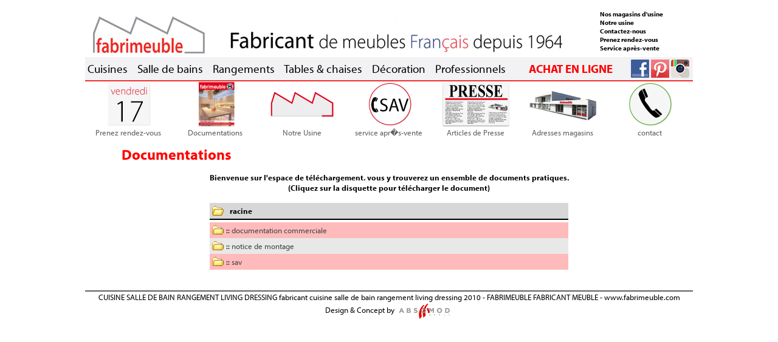

--- FILE ---
content_type: text/html; charset=UTF-8
request_url: https://fabrimeuble.com/cuisine-salle-de-bain/index.php?p=documentations&rep=-1
body_size: 2158
content:
<!DOCTYPE HTML PUBLIC "-//W3C//DTD HTML 4.01 Transitional//EN" "http://www.w3.org/TR/html4/loose.dtd">
<HTML>
<HEAD>
<title>CUISINE SALLE DE BAIN RANGEMENT LIVING DRESSING fabricant cuisine salle de bain rangement living dressing cuisine fabrimeuble salle de bain FABRIMEUBLE FABRICANT MEUBLE MARNE ARDENNES</title>
<script type="text/javascript" src="//use.typekit.net/nok3iaj.js"></script>
<script type="text/javascript">try{Typekit.load();}catch(e){}</script>
<META HTTP-EQUIV="Content-language" CONTENT="fr">
<META NAME="keywords"               CONTENT="CUISINE,SALLE DE BAIN,RANGEMENT,LIVING,DRESSING,fabricant,cuisine,salle de bain,rangement,cuisine,living,dressing,�lectrom�nager,cao,fabrimeuble,FABRIMEUBLE,FABRICANT,usine,meuble,MEUBLE,sedan,reims,ardennes,france,belgique">
<META NAME="description"            CONTENT="CUISINE SALLE DE BAIN RANGEMENT LIVING DRESSING fabricant cuisine salle de bain rangement living dressing cuisine fabrimeuble salle de bain FABRIMEUBLE FABRICANT MEUBLE MARNE ARDENNES">
<meta name="author" 				CONTENT="ABSOMOD">
<META NAME="subject"                CONTENT="CUISINE SALLE DE BAIN RANGEMENT LIVING DRESSING fabricant cuisine salle de bain rangement living dressing cuisine fabrimeuble salle de bain FABRIMEUBLE FABRICANT MEUBLE MARNE ARDENNES">
<META NAME="copyright"              CONTENT="2010 by ABSOMOD">
<META NAME="expires"                CONTENT="never">
<META NAME="rating"                 CONTENT="general">
<META NAME="revisit-after"          CONTENT="15 days">
<META NAME="ROBOTS"                 CONTENT="all">
<META HTTP-EQUIV="Content-Type" CONTENT="text/html; charset=ISO-8859-1">



<script type="text/javascript" src="swfobject.js"></script>
<link rel="stylesheet" type="text/css" href="./style2010.css" title="cuisine salle de bain rangement fabrimeuble" />
</HEAD>
<body>
<table width="1000" cellpadding="0" cellspacing="0" align="center">
	<tr>
		<td><a href="./index.php"><img src="2010images/fabrimeuble-bann1.jpg" border="0" ALT="CUISINE SALLE DE BAIN RANGEMENT LIVING DRESSING fabricant cuisine salle de bain rangement living dressing cuisine fabrimeuble salle de bain FABRIMEUBLE FABRICANT MEUBLE"></a></td>
		<td width="157" height="86" background="2010images/fabrimeuble-bann2.jpg" class="menutop">
		&nbsp; <a href="./index.php?r=1&s=72">Nos magasins d'usine</a><br />
		&nbsp; <a href="./index.php?r=1&s=71">Notre usine</a><br />
		&nbsp; <a href="./index.php?r=1&s=4">Contactez-nous</a><br />
		&nbsp; <a href="./index.php?r=1&s=5">Prenez rendez-vous</a><br />
		&nbsp; <a href="./index.php?r=1&s=74">Service apr&egrave;s-vente</a><br />
		</td>
	</tr>
	<tr>
		<td colspan="2">
<table class="menuhorizon" width="1000" height="30" border="0" cellpadding="0" cellspacing="0" style="background:#F2F2F4;border-bottom:solid 2px #ee2f2b">
  <tr>
    <td width="720" style="font-size:14pt;margin:4px;text-align:left;">
    	<!-- <a href="./index.php?r=1">Accueil</a> &nbsp; -->
    	&nbsp;<a href="./index.php?r=3">Cuisines</a> &nbsp;&nbsp;
    	<a href="./index.php?r=4">Salle de bains</a> &nbsp;&nbsp;
    	<a href="./index.php?r=5">Rangements</a> &nbsp;&nbsp;
    	<a href="./index.php?r=6">Tables &amp; chaises</a> &nbsp;&nbsp;
    	<a href="./index.php?r=7">D&eacute;coration</a> &nbsp;&nbsp;
    	<a href="./index.php?r=8">Professionnels</a></td>
			<td width="180" style="font-size:14pt;margin:4px;">
				<a href="http://www.fabrimeuble.fr" target="_blank"><span style="color:red;font-weight:bold;">ACHAT EN LIGNE</span></a>&nbsp;&nbsp;</td>
    <td width="100" style="padding:4px;">
    	 <a href="http://www.facebook.com/pages/Fabrimeuble/178019972231500?fref=ts" target="_blank"><img src="./images/fb.png" align="absmiddle"></a> <a href="http://pinterest.com/fabrimeuble/" target="_blank"><img src="./images/pinterest.png"  align="absmiddle"></a> <a href="https://www.instagram.com/fabrimeuble/" target="_blank"><img src="./images/instagram.png"  align="absmiddle"></a> 
    </td>

  </tr>
</table>
<table class="ssmenuhorizon" width="1000" height="30" border="0" cellpadding="0" cellspacing="0">
	  <tr>	<td width='143'>
<a href='./index.php?r=1&s=5'><img src='./imgmenu/sr5.jpg' alt='Prenez rendez-vous'></a><br /><a href='./index.php?r=1&s=5'>Prenez rendez-vous</a>
</td>
<td width='143'>
<a href='./index.php?r=1&s=6'><img src='./imgmenu/sr6.jpg' alt='Documentations'></a><br /><a href='./index.php?r=1&s=6'>Documentations</a>
</td>
<td width='143'>
<a href='./index.php?r=1&s=71'><img src='./imgmenu/sr71.jpg' alt='Notre Usine'></a><br /><a href='./index.php?r=1&s=71'>Notre Usine</a>
</td>
<td width='143'>
<a href='./index.php?r=1&s=74'><img src='./imgmenu/sr74.jpg' alt='service apr�s-vente'></a><br /><a href='./index.php?r=1&s=74'>service apr�s-vente</a>
</td>
<td width='143'>
<a href='./index.php?r=1&s=82'><img src='./imgmenu/sr82.jpg' alt='Articles de Presse'></a><br /><a href='./index.php?r=1&s=82'>Articles de Presse</a>
</td>
<td width='143'>
<a href='./index.php?r=1&s=72'><img src='./imgmenu/sr72.jpg' alt='Adresses magasins'></a><br /><a href='./index.php?r=1&s=72'>Adresses magasins</a>
</td>
<td width='143'>
<a href='./index.php?r=1&s=4'><img src='./imgmenu/sr4.jpg' alt='contact'></a><br /><a href='./index.php?r=1&s=4'>contact</a>
</td>
</tr>
	 </table>		</td>
	</tr>
</table>


<TABLE WIDTH=1000 BORDER=0 CELLPADDING=0 CELLSPACING=0 align="center">
	<TR>
    <TD bgcolor="#FFFFFF" width="1000" valign="top">
	<script language="javascript">
<!--
function popup(numero)
{
var url="popup.php?id="+numero
window.open(url, "aproposde", "toolbar=no, location=no, directories=no, status=yes, scrollbars=yes, resizable=no, copyhistory=no, width=450, height=270, left=300, top=50");
}
//-->
</script>
<p style="padding-left: 60px;"><span style="color: rgb(255, 5, 0);"><span style="font-size: x-large;"><strong>Documentations</strong></span></span></p>
<div align="center"><strong>Bienvenue sur l'espace de t&eacute;l&eacute;chargement. vous 
      y trouverez un ensemble de documents pratiques.<br /> (Cliquez sur la disquette 
      pour t&eacute;l&eacute;charger le document)</strong>
      <br />
    <br />
    </div>
    
<a name="dl"></a>
<table align="center" width="590" style="border-collapse: collapse" class="tabdl">
<tr style='background-color:#D7D7D7;'><th width='24' style='border-bottom:solid 2px #000000'>
<img src='./img/rep_open.png'></th><th colspan='4' style='border-bottom:solid 2px #000000;text-align:left;'> &nbsp; <a href='./index.php?p=documentations&rep=-1#dl'>racine</a></th></tr><tr><td colspan='5' height='2'></td></tr>
<tr style='background-color:#FFBBBB' ><td width='24'><img src='./img/rep_closed.png' alt='rep'></td><td width='418'> :: <a href='./index.php?p=documentations&rep=1#dl'>documentation commerciale</a></td><td width='100'>&nbsp;</td><td width='24'>&nbsp;</td><td width='24'>&nbsp;</td></a></td></tr>
<tr style='background-color:#E8E8E8' ><td width='24'><img src='./img/rep_closed.png' alt='rep'></td><td width='418'> :: <a href='./index.php?p=documentations&rep=3#dl'>notice de montage</a></td><td width='100'>&nbsp;</td><td width='24'>&nbsp;</td><td width='24'>&nbsp;</td></a></td></tr>
<tr style='background-color:#FFBBBB' ><td width='24'><img src='./img/rep_closed.png' alt='rep'></td><td width='418'> :: <a href='./index.php?p=documentations&rep=2#dl'>sav</a></td><td width='100'>&nbsp;</td><td width='24'>&nbsp;</td><td width='24'>&nbsp;</td></a></td></tr>
</table>	
<br /><br />
	</TD>
	</TR>
	<TR>
		<TD style="border-top:solid 2px #5F5F5F"></TD>
	</TR>
</TABLE>
<center>CUISINE SALLE DE BAIN RANGEMENT LIVING DRESSING fabricant cuisine salle de bain rangement living dressing
2010 - FABRIMEUBLE FABRICANT MEUBLE - www.fabrimeuble.com<br />
	<span style="color:black">Design & Concept by</span> <a href="http://www.absomod.com" target="_blank"><img src="https://www.absomod.com/absomodg.svg" alt="absomod" height="30" align="absmiddle"> </a></center>
</BODY>
<script type="text/javascript">

  var _gaq = _gaq || [];
  _gaq.push(['_setAccount', 'UA-2705290-28']);
  _gaq.push(['_trackPageview']);

  (function() {
    var ga = document.createElement('script'); ga.type = 'text/javascript'; ga.async = true;
    ga.src = ('https:' == document.location.protocol ? 'https://ssl' : 'http://www') + '.google-analytics.com/ga.js';
    var s = document.getElementsByTagName('script')[0]; s.parentNode.insertBefore(ga, s);
  })();

</script>
</HTML>

--- FILE ---
content_type: text/css
request_url: https://fabrimeuble.com/cuisine-salle-de-bain/style2010.css
body_size: 695
content:
body{font-family:  "myriad-pro" , Trebuchet MS, verdana,arial, sans-serif;font-size:10pt;color:#000}

body img {border:none;}

.menutop{font-size:8pt;}
.menutop a { color:#000;font-weight:bold; text-decoration:none;}


.menuhorizon td{text-align:center}
.menuhorizon td   a:link { color:#000000; text-decoration:none;}
.menuhorizon td   a:visited { color:#000000;text-decoration:none ;}
.menuhorizon td   a:hover { color:#5C5C5C;text-decoration:underline;}
.menuhorizon td   a:active { color:#000000;}

.ssmenuhorizon {background:#fff}
.ssmenuhorizon td{text-align:center}
.ssmenuhorizon td a:link { color:#5F5F5F;font-weight: none; text-decoration:none;}
.ssmenuhorizon td a:visited { color:#5F5F5F; text-decoration:none ;}
.ssmenuhorizon td a:hover { color:#5F5F5F;text-decoration:underline;}
.ssmenuhorizon td a:active { color:#5F5F5F;}

table.tabconnexion td{font-size:10px;font-weight:bold;}

input.champ{FONT-FAMILY: Verdana, Helvetica, Arial;FONT-SIZE: 10px;WIDTH:70px;border:#000000 solid 1px;}

.bordure{border:solid 1px #fff;font-size:12px;}

.titrepage {
font-size:14px;font-weight:bold;color:#f00;
text-align:left;
padding-left:10px;
}

.titre {font-weight:bold;font-size:12px;color:#7B8284;}

.titremenu{text-align:center;font-size:14px;font-weight:bold;color:#fff;}


table.page tr{background-color:#fff;}
table.page td{padding:10px 2px 10px 5px;}

.tabcolor {width:75%;border:solid 1px #000;border-collapse: collapse;}

.etrouge{color:#f00;}
.barretitre{color:#FF8000;font-weight:bold;font-size:10px;}
.barretitre a {color:#FF8000;font-weight:bold;font-size:10px;}

.adroite{text-align:right;}


/**** t�l�chargement ****/
.tabdl th a{color:#000000;font-weight:bold;text-decoration:none;}
.tabdl th a:hover{color:#000000;font-weight:bold;text-decoration:underline;}

.tabdl td a{color:#454545;text-decoration:none;}
.tabdl td a:hover{color:#454545;text-decoration:underline;}

td.titre{
background-color:#C1DDFF;
font-size:13px;
font-weight:bold;
padding-left:10px;
font-family: Verdana, Arial, Helvetica, sans-serif;
}

td.rep{
background-color:#6E6E6E;
font-size:14px;
padding-left:10px;
font-family: Verdana, Arial, Helvetica, sans-serif;
}

.letitre {
font-size:20px;
font-weight:bold;
text-decoration:underline;
color:#C1DDFF;
text-align:center;
font-family: Verdana, Arial, Helvetica, sans-serif;
}


a.bas:link {font-size:12px;font-weight:bold; color:#000000; text-decoration:none;}
a.bas:visited {font-size:12px;font-weight:bold;color:#000000;text-decoration:none ;}
a.bas:hover { font-size:12px;font-weight:bold;color:#808080;text-decoration:underline;}
a.bas:active { font-size:12px;font-weight:bold;color:#808080;}

.hilite{
font-weight:bold;color:#000000;background-color:#ffff80;
}

.conc td{font-size:12pt;}
.conc input.formu{width:100%;border:solid 1px #BEBEBE;background:#BEBEBE;color:white;padding:2px;font-size:12pt;}
.conc textarea.formu{width:100%;border:solid 1px #BEBEBE;background:#BEBEBE;color:white;padding:2px;font-size:12pt;}


--- FILE ---
content_type: image/svg+xml
request_url: https://www.absomod.com/absomodg.svg
body_size: 7850
content:
<?xml version="1.0" encoding="utf-8"?>
<!-- Generator: Adobe Illustrator 16.0.0, SVG Export Plug-In . SVG Version: 6.00 Build 0)  -->
<!DOCTYPE svg PUBLIC "-//W3C//DTD SVG 1.1//EN" "http://www.w3.org/Graphics/SVG/1.1/DTD/svg11.dtd">
<svg version="1.1" id="Calque_1" xmlns="http://www.w3.org/2000/svg" xmlns:xlink="http://www.w3.org/1999/xlink" x="0px" y="0px"
	 width="195px" height="63px" viewBox="8 47.388 195 63" enable-background="new 8 47.388 195 63" xml:space="preserve">
<g>
	<path fill="#E80000" d="M115.417,53.296c0.276-0.166,0.485,0.093,0.642,0.279c0.571,0.66,1.284,1.191,1.77,1.919
		c-1.575,1.621-3.025,3.354-4.307,5.219c-2.086,3.192-3.552,6.758-4.557,10.43c-0.448,2.339-0.923,4.687-1.063,7.072
		c-0.266,4.809,0.08,9.671,1.295,14.341c0.094,0.535,0.132,1.179-0.232,1.628c-2.005,2.19-4.053,4.339-6.009,6.573
		c-0.35,0.358-0.679,0.817-1.217,0.858c-0.474-0.873-0.587-1.877-0.882-2.812c-0.941-3.511-1.398-7.134-1.604-10.753
		c0.055-1.782-0.117-3.578,0.155-5.35c0.464-6.081,2.403-12.014,5.468-17.28C107.655,60.813,111.171,56.621,115.417,53.296z"/>
	<path fill="#E80000" d="M101.932,57.678c0.382-0.259,0.75,0.097,0.996,0.363c0.46,0.508,0.997,0.948,1.424,1.485
		c0.023,0.286-0.08,0.517-0.311,0.696c-1.881,1.929-3.528,4.093-4.908,6.408c-2.697,4.706-4.224,10.06-4.551,15.462
		c-0.365,3.913-0.033,7.863,0.569,11.738c0.174,1.175,0.571,2.313,0.722,3.49c0.026,0.842-0.596,1.449-1.1,2.035
		c-1.814,1.969-3.578,3.98-5.431,5.907c-0.212,0.222-0.391,0.472-0.568,0.724c-0.743-0.001-0.65-0.947-0.834-1.455
		c-0.918-3.098-1.449-6.289-1.854-9.493c-0.239-4.354-0.233-8.766,0.71-13.043c1.074-5.604,3.595-10.843,6.802-15.529
		C95.964,63.185,98.652,60.08,101.932,57.678z"/>
	<path fill="#E80000" d="M115.991,68.951c0.697-0.182,1.355-0.598,2.099-0.512c0.458,0.235,0.497,0.82,0.666,1.257
		c0.924,2.862,1.762,5.75,2.732,8.599c0.589,2.188,1.466,4.303,1.948,6.521c-0.713,0.595-1.669,0.668-2.502,0.997
		c-0.623,0.183-1.235,0.407-1.855,0.602c-0.358,0.096-0.889,0.228-1.066-0.214c-1.636-5.305-3.413-10.559-4.979-15.883
		c0.058-0.124,0.169-0.37,0.22-0.491C114.145,69.473,115.086,69.266,115.991,68.951z"/>
</g>
<g>
	<g>
		<path fill="#969696" d="M100.813,68.522c1.988-0.155,4.056,0.217,5.754,1.308c1.864,1.139,3.221,3.062,3.707,5.194
			c0.51,2.272,0.167,4.772-1.128,6.731c-1.319,2.09-3.609,3.486-6.041,3.83c-2.124,0.283-4.375-0.038-6.213-1.177
			c-1.917-1.14-3.314-3.086-3.808-5.257c-0.518-2.312-0.152-4.857,1.193-6.834C95.708,70.123,98.215,68.734,100.813,68.522
			 M100.556,72.005c-1.744,0.355-3.179,1.771-3.632,3.479c-0.631,2.113,0.087,4.625,1.925,5.902
			c1.373,0.994,3.266,1.169,4.815,0.508c1.273-0.528,2.271-1.652,2.698-2.963c0.666-1.931,0.209-4.245-1.282-5.682
			C103.909,72.1,102.145,71.64,100.556,72.005z"/>
		<path fill="#969696" d="M155.807,68.522c1.989-0.153,4.057,0.217,5.755,1.311c1.86,1.139,3.214,3.054,3.702,5.179
			c0.51,2.281,0.163,4.784-1.132,6.752c-1.317,2.087-3.605,3.477-6.038,3.82c-2.126,0.288-4.385-0.042-6.226-1.186
			c-1.913-1.139-3.302-3.083-3.792-5.248c-0.511-2.275-0.165-4.777,1.13-6.742C150.625,70.161,153.175,68.734,155.807,68.522
			 M155.543,72.005c-1.741,0.355-3.178,1.771-3.631,3.479c-0.644,2.146,0.116,4.718,2.022,5.971
			c1.364,0.937,3.209,1.086,4.723,0.436c1.355-0.561,2.385-1.799,2.771-3.202c0.55-1.882,0.064-4.067-1.363-5.438
			C158.897,72.1,157.134,71.64,155.543,72.005z"/>
		<path fill="#969696" d="M24.445,68.69c1.141-0.002,2.279,0,3.42,0c2.359,5.559,4.739,11.117,7.097,16.684
			c-1.289-0.006-2.573,0.006-3.863-0.006c-0.503-1.231-1.009-2.464-1.515-3.692c-2.317,0-4.633,0-6.952,0
			c-0.513,1.23-1.008,2.469-1.52,3.698c-1.255,0-2.508,0-3.761,0C19.708,79.81,22.086,74.255,24.445,68.69 M23.933,78.455
			c1.448,0.005,2.9,0,4.35,0.002c-0.723-1.772-1.456-3.542-2.171-5.314C25.381,74.909,24.665,76.684,23.933,78.455z"/>
		<path fill="#969696" d="M70.062,70.102c1.18-1.122,2.866-1.575,4.463-1.526c2.193-0.039,4.38,0.718,6.09,2.093
			c-0.615,0.938-1.28,1.85-1.893,2.794c-1.396-0.957-3.035-1.783-4.779-1.626c-0.734,0.056-1.608,0.473-1.693,1.296
			c-0.097,0.641,0.328,1.237,0.915,1.461c1.756,0.778,3.739,0.916,5.446,1.83c1.157,0.555,2.145,1.579,2.375,2.878
			c0.229,1.39,0.095,2.922-0.755,4.091c-0.8,1.15-2.134,1.805-3.482,2.06c-3.109,0.552-6.469-0.363-8.804-2.504
			c0.733-0.864,1.445-1.745,2.172-2.613c1.21,1.027,2.67,1.835,4.27,1.989c0.889,0.076,1.897,0.072,2.625-0.521
			c0.607-0.484,0.628-1.547-0.007-2.019c-0.576-0.423-1.273-0.631-1.948-0.835c-1.658-0.477-3.435-0.78-4.861-1.808
			c-1.097-0.771-1.607-2.151-1.556-3.459C68.574,72.356,69.083,71.006,70.062,70.102z"/>
		<path fill="#969696" d="M43.97,68.802c2.439-0.004,4.878,0.003,7.322,0c1.132-0.042,2.289,0.073,3.34,0.536
			c1.247,0.522,2.258,1.67,2.439,3.034c0.082,0.835,0.065,1.718-0.296,2.491c-0.345,0.799-1.021,1.401-1.75,1.845
			c1.237,0.461,2.462,1.321,2.83,2.657c0.338,1.329,0.269,2.863-0.577,4c-1.248,1.62-3.458,2.026-5.391,2.01
			c-2.637-0.003-5.281,0-7.918,0C43.97,79.849,43.97,74.328,43.97,68.802 M47.52,75.497c1.528-0.054,3.077,0.133,4.585-0.151
			c0.836-0.143,1.524-0.923,1.388-1.793c-0.047-0.965-1.046-1.501-1.914-1.52c-1.354-0.027-2.708,0-4.06-0.014
			C47.52,73.18,47.52,74.337,47.52,75.497 M47.52,82.155c1.459,0,2.917-0.003,4.377,0c0.625,0.012,1.279-0.071,1.818-0.413
			c0.959-0.577,0.952-2.206-0.021-2.766c-0.674-0.408-1.488-0.421-2.246-0.446c-1.311,0-2.621,0-3.928,0
			C47.52,79.738,47.52,80.946,47.52,82.155z"/>
		<path fill="#969696" d="M121.325,68.802c1.323,0,2.646,0,3.97,0c1.438,2.32,2.878,4.642,4.32,6.958
			c1.444-2.32,2.881-4.64,4.323-6.958c1.311,0,2.617,0,3.925,0c0,5.526,0,11.048,0,16.572c-1.2,0-2.396,0-3.59,0
			c-0.013-3.548,0.031-7.099-0.022-10.642c-0.029-0.292-0.196,0.213-0.241,0.258c-1.475,2.251-2.924,4.517-4.454,6.729
			c-1.56-2.335-3.086-4.691-4.638-7.03c-0.005,3.562-0.005,7.124,0,10.686c-1.2,0-2.398,0-3.592,0
			C121.325,79.849,121.325,74.328,121.325,68.802z"/>
		<path fill="#969696" d="M176.746,68.802c2.295-0.004,4.589,0.003,6.883-0.004c2.551,0.046,5.13,1.152,6.718,3.187
			c2.504,3.151,2.216,8.18-0.708,10.979c-1.663,1.613-4.007,2.444-6.313,2.412c-2.194-0.004-4.385,0-6.579,0
			C176.746,79.849,176.746,74.328,176.746,68.802 M180.408,72.097c0,3.326,0,6.655,0,9.986c1.371-0.041,2.761,0.112,4.114-0.159
			c1.491-0.304,2.803-1.392,3.329-2.827c0.812-2.147,0.231-4.943-1.797-6.206C184.38,71.787,182.299,72.159,180.408,72.097z"/>
	</g>
	<g enable-background="new    ">
		<path fill="#969696" d="M120.879,91.996v-0.012c0-1.269,0.972-2.341,2.333-2.341c0.792,0,1.271,0.22,1.739,0.614l-0.5,0.602
			c-0.351-0.301-0.695-0.482-1.268-0.482c-0.836,0-1.47,0.729-1.47,1.597v0.011c0,0.935,0.614,1.618,1.538,1.618
			c0.429,0,0.815-0.137,1.093-0.343v-0.848h-1.156v-0.69h1.926v1.901c-0.445,0.382-1.087,0.702-1.887,0.702
			C121.808,94.325,120.879,93.316,120.879,91.996z"/>
		<path fill="#969696" d="M137.942,89.719h2.019c0.566,0,1.014,0.17,1.308,0.451c0.235,0.25,0.37,0.586,0.37,0.979v0.012
			c0,0.743-0.444,1.193-1.073,1.374l1.222,1.712h-0.943l-1.113-1.574h-0.994v1.574h-0.797L137.942,89.719L137.942,89.719z
			 M139.901,91.968c0.571,0,0.933-0.3,0.933-0.761v-0.015c0-0.482-0.352-0.746-0.938-0.746h-1.156v1.521H139.901z"/>
		<path fill="#969696" d="M154.209,91.996v-0.012c0-1.274,0.981-2.341,2.374-2.341c1.391,0,2.359,1.054,2.359,2.33v0.011
			c0,1.275-0.982,2.341-2.369,2.341C155.178,94.325,154.209,93.271,154.209,91.996z M158.106,91.996v-0.012
			c0-0.879-0.64-1.607-1.533-1.607c-0.905,0-1.529,0.717-1.529,1.597v0.011c0,0.88,0.638,1.605,1.538,1.605
			C157.481,93.59,158.106,92.879,158.106,91.996z"/>
		<path fill="#969696" d="M171.625,92.324v-2.604h0.797v2.576c0,0.84,0.432,1.29,1.142,1.29c0.708,0,1.137-0.427,1.137-1.258v-2.608
			h0.799v2.572c0,1.353-0.763,2.029-1.948,2.029C172.375,94.316,171.625,93.639,171.625,92.324z"/>
		<path fill="#969696" d="M188.388,89.719h1.777c1.068,0,1.725,0.605,1.725,1.513v0.018c0,1.014-0.814,1.545-1.811,1.545h-0.898
			v1.454h-0.793V89.719L188.388,89.719z M190.104,92.075c0.603,0,0.976-0.337,0.976-0.809v-0.012c0-0.527-0.381-0.809-0.976-0.809
			h-0.923v1.629H190.104L190.104,92.075z"/>
	</g>
</g>
</svg>
